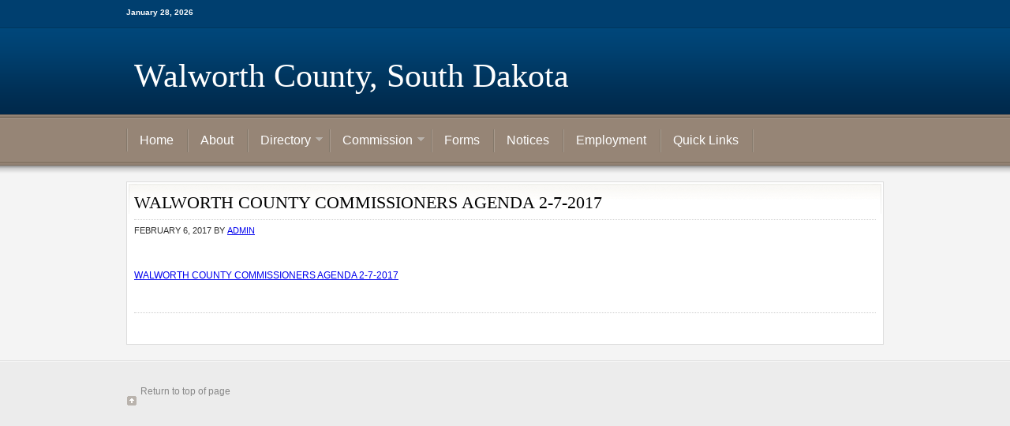

--- FILE ---
content_type: text/html; charset=UTF-8
request_url: https://walworthco.org/agenda/walworth-county-commissioners-agenda-2-7-2017-2/
body_size: 4298
content:
<!DOCTYPE html PUBLIC "-//W3C//DTD XHTML 1.0 Transitional//EN" "http://www.w3.org/TR/xhtml1/DTD/xhtml1-transitional.dtd">
<html xmlns="http://www.w3.org/1999/xhtml" lang="en-US" xml:lang="en-US">
<head profile="http://gmpg.org/xfn/11">
<meta http-equiv="Content-Type" content="text/html; charset=UTF-8" />
			<meta name="robots" content="noodp,noydir" />
		<title>WALWORTH COUNTY COMMISSIONERS AGENDA 2-7-2017</title>
<meta name='robots' content='max-image-preview:large' />
<link rel="alternate" type="application/rss+xml" title="Walworth County, South Dakota &raquo; Feed" href="https://walworthco.org/feed/" />
<link rel="alternate" type="application/rss+xml" title="Walworth County, South Dakota &raquo; Comments Feed" href="https://walworthco.org/comments/feed/" />
<link rel="alternate" title="oEmbed (JSON)" type="application/json+oembed" href="https://walworthco.org/wp-json/oembed/1.0/embed?url=https%3A%2F%2Fwalworthco.org%2Fagenda%2Fwalworth-county-commissioners-agenda-2-7-2017-2%2F" />
<link rel="alternate" title="oEmbed (XML)" type="text/xml+oembed" href="https://walworthco.org/wp-json/oembed/1.0/embed?url=https%3A%2F%2Fwalworthco.org%2Fagenda%2Fwalworth-county-commissioners-agenda-2-7-2017-2%2F&#038;format=xml" />
<link rel="canonical" href="https://walworthco.org/agenda/walworth-county-commissioners-agenda-2-7-2017-2/" />
<style id='wp-img-auto-sizes-contain-inline-css' type='text/css'>
img:is([sizes=auto i],[sizes^="auto," i]){contain-intrinsic-size:3000px 1500px}
/*# sourceURL=wp-img-auto-sizes-contain-inline-css */
</style>

<link rel='stylesheet' id='education-theme-css' href='https://walworthco.org/wp-content/themes/walworth/style.css?ver=1.0' type='text/css' media='all' />
<style id='wp-emoji-styles-inline-css' type='text/css'>

	img.wp-smiley, img.emoji {
		display: inline !important;
		border: none !important;
		box-shadow: none !important;
		height: 1em !important;
		width: 1em !important;
		margin: 0 0.07em !important;
		vertical-align: -0.1em !important;
		background: none !important;
		padding: 0 !important;
	}
/*# sourceURL=wp-emoji-styles-inline-css */
</style>
<link rel='stylesheet' id='collapscore-css-css' href='https://walworthco.org/wp-content/plugins/jquery-collapse-o-matic/css/core_style.css?ver=1.0' type='text/css' media='all' />
<link rel='stylesheet' id='collapseomatic-css-css' href='https://walworthco.org/wp-content/plugins/jquery-collapse-o-matic/css/light_style.css?ver=1.6' type='text/css' media='all' />
<script type="text/javascript" src="https://walworthco.org/wp-includes/js/jquery/jquery.min.js?ver=3.7.1" id="jquery-core-js"></script>
<script type="text/javascript" src="https://walworthco.org/wp-includes/js/jquery/jquery-migrate.min.js?ver=3.4.1" id="jquery-migrate-js"></script>
<link rel="https://api.w.org/" href="https://walworthco.org/wp-json/" /><link rel="alternate" title="JSON" type="application/json" href="https://walworthco.org/wp-json/wp/v2/media/792" /><link rel="EditURI" type="application/rsd+xml" title="RSD" href="https://walworthco.org/xmlrpc.php?rsd" />
<link rel="icon" href="https://walworthco.org/wp-content/themes/walworth/images/favicon.ico" />
<link rel="pingback" href="https://walworthco.org/xmlrpc.php" />
</head>
<body class="attachment wp-singular attachment-template-default attachmentid-792 attachment-msword wp-theme-genesis wp-child-theme-walworth header-full-width full-width-content"><div id="wrap"><div id="topnav" role="banner">
	<div class="topnav-left">
		<p>January 28, 2026</p>
	</div><!-- end .topnav-left -->
	<div class="topnav-right">

	</div><!-- end .topnav-right -->
</div><!-- end #topnav -->
<div id="header" role="banner"><div class="wrap"><div id="title-area"><p id="title"><a href="https://walworthco.org/">Walworth County, South Dakota</a></p></div></div></div><div id="nav" role="navigation"><div class="wrap"><ul id="menu-custom-menu" class="menu genesis-nav-menu menu-primary js-superfish"><li id="menu-item-251" class="menu-item menu-item-type-custom menu-item-object-custom menu-item-home menu-item-251"><a href="https://walworthco.org">Home</a></li>
<li id="menu-item-225" class="menu-item menu-item-type-post_type menu-item-object-page menu-item-225"><a href="https://walworthco.org/about-3/">About</a></li>
<li id="menu-item-234" class="menu-item menu-item-type-post_type menu-item-object-page menu-item-has-children menu-item-234"><a href="https://walworthco.org/directory/">Directory</a>
<ul class="sub-menu">
	<li id="menu-item-226" class="menu-item menu-item-type-post_type menu-item-object-page menu-item-226"><a href="https://walworthco.org/auditor/">Auditor</a></li>
	<li id="menu-item-227" class="menu-item menu-item-type-post_type menu-item-object-page menu-item-227"><a href="https://walworthco.org/clerk-of-courts/">Clerk of Courts</a></li>
	<li id="menu-item-230" class="menu-item menu-item-type-post_type menu-item-object-page menu-item-230"><a href="https://walworthco.org/community-health/">Community Health Nurse</a></li>
	<li id="menu-item-233" class="menu-item menu-item-type-post_type menu-item-object-page menu-item-233"><a href="https://walworthco.org/director-of-equalization/">Director of Equalization</a></li>
	<li id="menu-item-235" class="menu-item menu-item-type-post_type menu-item-object-page menu-item-235"><a href="https://walworthco.org/emergency-management/">Emergency Management</a></li>
	<li id="menu-item-237" class="menu-item menu-item-type-post_type menu-item-object-page menu-item-237"><a href="https://walworthco.org/extension-office/">Extension Office</a></li>
	<li id="menu-item-239" class="menu-item menu-item-type-post_type menu-item-object-page menu-item-239"><a href="https://walworthco.org/highway-department/">Highway Department</a></li>
	<li id="menu-item-240" class="menu-item menu-item-type-post_type menu-item-object-page menu-item-240"><a href="https://walworthco.org/landfill/">Landfill</a></li>
	<li id="menu-item-242" class="menu-item menu-item-type-post_type menu-item-object-page menu-item-242"><a href="https://walworthco.org/planning-zoning/">Planning &#038; Zoning</a></li>
	<li id="menu-item-244" class="menu-item menu-item-type-post_type menu-item-object-page menu-item-244"><a href="https://walworthco.org/register-of-deeds/">Register of Deeds</a></li>
	<li id="menu-item-245" class="menu-item menu-item-type-post_type menu-item-object-page menu-item-245"><a href="https://walworthco.org/sheriff/">Sheriff</a></li>
	<li id="menu-item-246" class="menu-item menu-item-type-post_type menu-item-object-page menu-item-246"><a href="https://walworthco.org/states-attorney/">States Attorney</a></li>
	<li id="menu-item-247" class="menu-item menu-item-type-post_type menu-item-object-page menu-item-247"><a href="https://walworthco.org/treasurer/">Treasurer</a></li>
	<li id="menu-item-248" class="menu-item menu-item-type-post_type menu-item-object-page menu-item-248"><a href="https://walworthco.org/veteran-services/">Veteran Services</a></li>
	<li id="menu-item-249" class="menu-item menu-item-type-post_type menu-item-object-page menu-item-249"><a href="https://walworthco.org/weed-pest/">Weed &#038; Pest</a></li>
	<li id="menu-item-250" class="menu-item menu-item-type-post_type menu-item-object-page menu-item-250"><a href="https://walworthco.org/welfare-office/">Welfare Office</a></li>
</ul>
</li>
<li id="menu-item-228" class="menu-item menu-item-type-post_type menu-item-object-page menu-item-has-children menu-item-228"><a href="https://walworthco.org/commission/">Commission</a>
<ul class="sub-menu">
	<li id="menu-item-490" class="menu-item menu-item-type-post_type menu-item-object-page menu-item-490"><a href="https://walworthco.org/agenda/">Agenda</a></li>
	<li id="menu-item-229" class="menu-item menu-item-type-post_type menu-item-object-page menu-item-229"><a href="https://walworthco.org/commission-minutes/">Commission Minutes</a></li>
	<li id="menu-item-231" class="menu-item menu-item-type-post_type menu-item-object-page menu-item-231"><a href="https://walworthco.org/county-commissioners/">County Commissioners</a></li>
	<li id="menu-item-232" class="menu-item menu-item-type-post_type menu-item-object-page menu-item-232"><a href="https://walworthco.org/county-ordinances/">County Ordinances &#038;  Resolutions</a></li>
</ul>
</li>
<li id="menu-item-238" class="menu-item menu-item-type-post_type menu-item-object-page menu-item-238"><a href="https://walworthco.org/forms/">Forms</a></li>
<li id="menu-item-241" class="menu-item menu-item-type-post_type menu-item-object-page menu-item-241"><a href="https://walworthco.org/announcements/">Notices</a></li>
<li id="menu-item-236" class="menu-item menu-item-type-post_type menu-item-object-page menu-item-236"><a href="https://walworthco.org/job-openings/">Employment</a></li>
<li id="menu-item-243" class="menu-item menu-item-type-post_type menu-item-object-page menu-item-243"><a href="https://walworthco.org/quick-links/">Quick Links</a></li>
</ul></div></div><div id="inner" role="main"><div class="wrap">
<div id="content-sidebar-wrap"><div id="content" class="hfeed"><div class="post-792 attachment type-attachment status-inherit hentry entry"><h1 class="entry-title">WALWORTH COUNTY COMMISSIONERS AGENDA 2-7-2017</h1>
<div class="post-info"><span class="date published time" title="2017-02-06T14:47:20+00:00">February 6, 2017</span>  by <span class="author vcard"><span class="fn"><a href="https://walworthco.org/author/admin/" rel="author">admin</a></span></span>  </div><div class="entry-content"><p class="attachment"><a href='https://walworthco.org/wp-content/uploads/2015/09/WALWORTH-COUNTY-COMMISSIONERS-AGENDA-2-7-2017-1.doc'>WALWORTH COUNTY COMMISSIONERS AGENDA 2-7-2017</a></p>
</div><div class="post-meta"> </div></div></div></div></div><!-- end .wrap --></div><div id="footer" class="footer" role="contentinfo"><div class="wrap"><div class="gototop"><p><a href="#wrap" rel="nofollow">Return to top of page</a></p></div><div class="creds"><p>Copyright &#x000A9;&nbsp;2026  on <a href="https://my.studiopress.com/themes/genesis/">Genesis Framework</a> &middot; <a href="https://wordpress.org/">WordPress</a> &middot; <a href="https://walworthco.org/wp-login.php">Log in</a></p></div></div></div></div><script type="speculationrules">
{"prefetch":[{"source":"document","where":{"and":[{"href_matches":"/*"},{"not":{"href_matches":["/wp-*.php","/wp-admin/*","/wp-content/uploads/*","/wp-content/*","/wp-content/plugins/*","/wp-content/themes/walworth/*","/wp-content/themes/genesis/*","/*\\?(.+)"]}},{"not":{"selector_matches":"a[rel~=\"nofollow\"]"}},{"not":{"selector_matches":".no-prefetch, .no-prefetch a"}}]},"eagerness":"conservative"}]}
</script>
<script type="text/javascript" id="collapseomatic-js-js-before">
/* <![CDATA[ */
const com_options = {"colomatduration":"fast","colomatslideEffect":"slideFade","colomatpauseInit":"","colomattouchstart":""}
//# sourceURL=collapseomatic-js-js-before
/* ]]> */
</script>
<script type="text/javascript" src="https://walworthco.org/wp-content/plugins/jquery-collapse-o-matic/js/collapse.js?ver=1.7.2" id="collapseomatic-js-js"></script>
<script type="text/javascript" src="https://walworthco.org/wp-includes/js/comment-reply.min.js?ver=e009e1cae5ebd374634c811ffb572f27" id="comment-reply-js" async="async" data-wp-strategy="async" fetchpriority="low"></script>
<script type="text/javascript" src="https://walworthco.org/wp-includes/js/hoverIntent.min.js?ver=1.10.2" id="hoverIntent-js"></script>
<script type="text/javascript" src="https://walworthco.org/wp-content/themes/genesis/lib/js/menu/superfish.min.js?ver=1.7.10" id="superfish-js"></script>
<script type="text/javascript" src="https://walworthco.org/wp-content/themes/genesis/lib/js/menu/superfish.args.min.js?ver=2.10.1" id="superfish-args-js"></script>
<script type="text/javascript" src="https://walworthco.org/wp-content/themes/genesis/lib/js/menu/superfish.compat.min.js?ver=2.10.1" id="superfish-compat-js"></script>
<script id="wp-emoji-settings" type="application/json">
{"baseUrl":"https://s.w.org/images/core/emoji/17.0.2/72x72/","ext":".png","svgUrl":"https://s.w.org/images/core/emoji/17.0.2/svg/","svgExt":".svg","source":{"concatemoji":"https://walworthco.org/wp-includes/js/wp-emoji-release.min.js?ver=e009e1cae5ebd374634c811ffb572f27"}}
</script>
<script type="module">
/* <![CDATA[ */
/*! This file is auto-generated */
const a=JSON.parse(document.getElementById("wp-emoji-settings").textContent),o=(window._wpemojiSettings=a,"wpEmojiSettingsSupports"),s=["flag","emoji"];function i(e){try{var t={supportTests:e,timestamp:(new Date).valueOf()};sessionStorage.setItem(o,JSON.stringify(t))}catch(e){}}function c(e,t,n){e.clearRect(0,0,e.canvas.width,e.canvas.height),e.fillText(t,0,0);t=new Uint32Array(e.getImageData(0,0,e.canvas.width,e.canvas.height).data);e.clearRect(0,0,e.canvas.width,e.canvas.height),e.fillText(n,0,0);const a=new Uint32Array(e.getImageData(0,0,e.canvas.width,e.canvas.height).data);return t.every((e,t)=>e===a[t])}function p(e,t){e.clearRect(0,0,e.canvas.width,e.canvas.height),e.fillText(t,0,0);var n=e.getImageData(16,16,1,1);for(let e=0;e<n.data.length;e++)if(0!==n.data[e])return!1;return!0}function u(e,t,n,a){switch(t){case"flag":return n(e,"\ud83c\udff3\ufe0f\u200d\u26a7\ufe0f","\ud83c\udff3\ufe0f\u200b\u26a7\ufe0f")?!1:!n(e,"\ud83c\udde8\ud83c\uddf6","\ud83c\udde8\u200b\ud83c\uddf6")&&!n(e,"\ud83c\udff4\udb40\udc67\udb40\udc62\udb40\udc65\udb40\udc6e\udb40\udc67\udb40\udc7f","\ud83c\udff4\u200b\udb40\udc67\u200b\udb40\udc62\u200b\udb40\udc65\u200b\udb40\udc6e\u200b\udb40\udc67\u200b\udb40\udc7f");case"emoji":return!a(e,"\ud83e\u1fac8")}return!1}function f(e,t,n,a){let r;const o=(r="undefined"!=typeof WorkerGlobalScope&&self instanceof WorkerGlobalScope?new OffscreenCanvas(300,150):document.createElement("canvas")).getContext("2d",{willReadFrequently:!0}),s=(o.textBaseline="top",o.font="600 32px Arial",{});return e.forEach(e=>{s[e]=t(o,e,n,a)}),s}function r(e){var t=document.createElement("script");t.src=e,t.defer=!0,document.head.appendChild(t)}a.supports={everything:!0,everythingExceptFlag:!0},new Promise(t=>{let n=function(){try{var e=JSON.parse(sessionStorage.getItem(o));if("object"==typeof e&&"number"==typeof e.timestamp&&(new Date).valueOf()<e.timestamp+604800&&"object"==typeof e.supportTests)return e.supportTests}catch(e){}return null}();if(!n){if("undefined"!=typeof Worker&&"undefined"!=typeof OffscreenCanvas&&"undefined"!=typeof URL&&URL.createObjectURL&&"undefined"!=typeof Blob)try{var e="postMessage("+f.toString()+"("+[JSON.stringify(s),u.toString(),c.toString(),p.toString()].join(",")+"));",a=new Blob([e],{type:"text/javascript"});const r=new Worker(URL.createObjectURL(a),{name:"wpTestEmojiSupports"});return void(r.onmessage=e=>{i(n=e.data),r.terminate(),t(n)})}catch(e){}i(n=f(s,u,c,p))}t(n)}).then(e=>{for(const n in e)a.supports[n]=e[n],a.supports.everything=a.supports.everything&&a.supports[n],"flag"!==n&&(a.supports.everythingExceptFlag=a.supports.everythingExceptFlag&&a.supports[n]);var t;a.supports.everythingExceptFlag=a.supports.everythingExceptFlag&&!a.supports.flag,a.supports.everything||((t=a.source||{}).concatemoji?r(t.concatemoji):t.wpemoji&&t.twemoji&&(r(t.twemoji),r(t.wpemoji)))});
//# sourceURL=https://walworthco.org/wp-includes/js/wp-emoji-loader.min.js
/* ]]> */
</script>
<script defer src="https://static.cloudflareinsights.com/beacon.min.js/vcd15cbe7772f49c399c6a5babf22c1241717689176015" integrity="sha512-ZpsOmlRQV6y907TI0dKBHq9Md29nnaEIPlkf84rnaERnq6zvWvPUqr2ft8M1aS28oN72PdrCzSjY4U6VaAw1EQ==" data-cf-beacon='{"version":"2024.11.0","token":"cde94d57b6ed4475b4a1c50742baa96d","r":1,"server_timing":{"name":{"cfCacheStatus":true,"cfEdge":true,"cfExtPri":true,"cfL4":true,"cfOrigin":true,"cfSpeedBrain":true},"location_startswith":null}}' crossorigin="anonymous"></script>
</body></html>


<!-- Page supported by LiteSpeed Cache 7.7 on 2026-01-28 03:19:13 -->